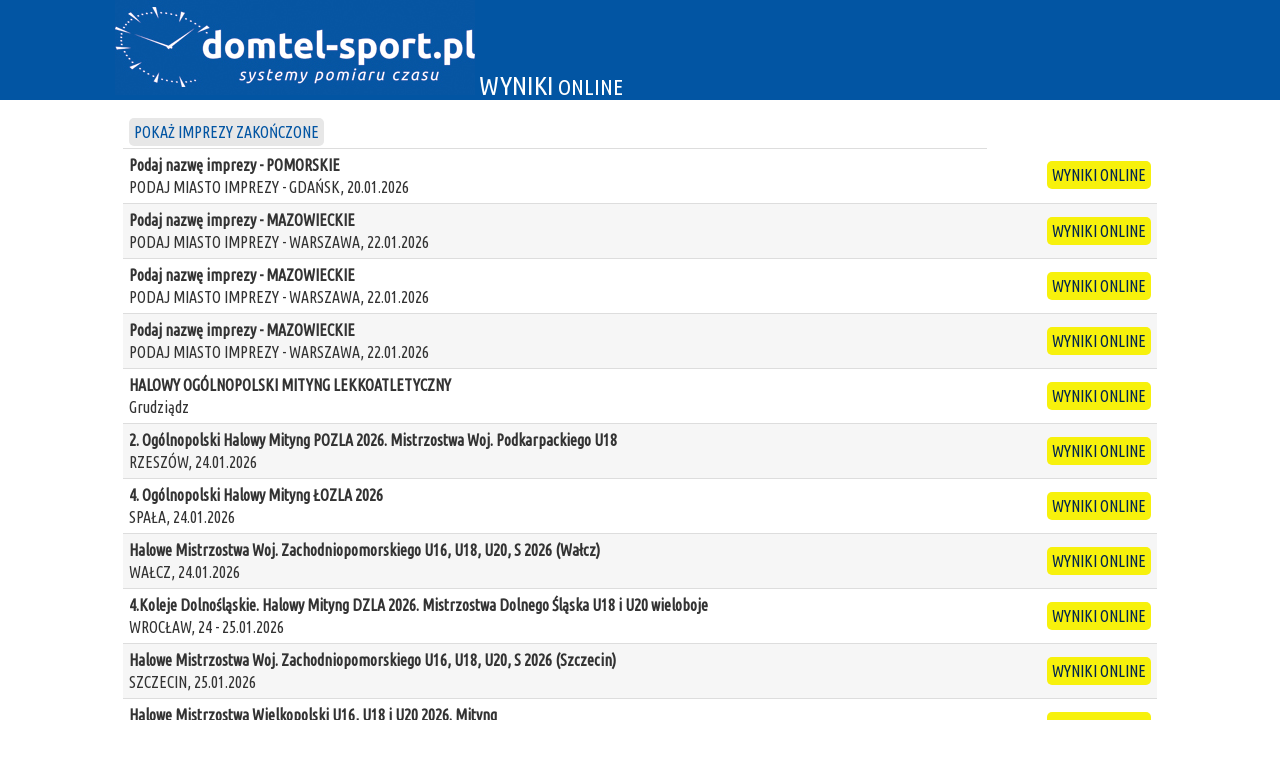

--- FILE ---
content_type: text/html; charset=UTF-8
request_url: https://online.domtel-sport.pl/?seria=0&runda=3&konkurencja=Kwiel&dzien=2023-05-27&impreza=88i2
body_size: 1873
content:
<!DOCTYPE html PUBLIC "-//W3C//DTD XHTML 1.0 Transitional//EN" "http://www.w3.org/TR/xhtml1/DTD/xhtml1-transitional.dtd">
<html xmlns="http://www.w3.org/1999/xhtml">
<head>
<meta http-equiv="Content-Type" content="text/html; charset=utf-8" />
<meta name="viewport" content="width=device-width, initial-scale=1">
<META http-equiv="refresh" content="600" >
<title>Wyniki ONLINE | Domtel-Sport</title>
<link rel="stylesheet" href="css/style.css">
<script src="Jq/jquery-3.6.0.min.js"></script>

</head>

<body>
<header>
<div class="container">
 <div class="span4">
 <img src="pliki/logo.jpg" />
 <big>WYNIKI</big> ONLINE
 </div>
</div>
</header>
<div class="container" align="center">

<!-- main -->

<section id="main">
<div class='rg-container'>
<table class='rg-table zebra' summary='Hed'>
 <tr>
  <td>
<a href="?ad=1" class="roundbutton2x bluebut">POKAŻ IMPREZY ZAKOŃCZONE</a>
  
  
  </td>
 </tr>
 

<tbody>

 <tr>
  <td align="left">
  <span class="nazwa">Podaj nazwę imprezy - POMORSKIE</span>
  <br />
  PODAJ MIASTO IMPREZY - GDAŃSK, 20.01.2026  </td>
  <td align="right" title="  -  |22.01.2026 17:01:40 ">
    <a href="index2.php?impreza=75zs" target="_blank" class="roundbutton2x yellowbut">WYNIKI ONLINE</a>
  </td>
 </tr>

 <tr>
  <td align="left">
  <span class="nazwa">Podaj nazwę imprezy - MAZOWIECKIE</span>
  <br />
  PODAJ MIASTO IMPREZY - WARSZAWA, 22.01.2026  </td>
  <td align="right" title="  -  |22.01.2026 17:01:40 ">
    <a href="index2.php?impreza=c3e8" target="_blank" class="roundbutton2x yellowbut">WYNIKI ONLINE</a>
  </td>
 </tr>

 <tr>
  <td align="left">
  <span class="nazwa">Podaj nazwę imprezy - MAZOWIECKIE</span>
  <br />
  PODAJ MIASTO IMPREZY - WARSZAWA, 22.01.2026  </td>
  <td align="right" title="  -  |22.01.2026 17:01:40 ">
    <a href="index2.php?impreza=ypj0" target="_blank" class="roundbutton2x yellowbut">WYNIKI ONLINE</a>
  </td>
 </tr>

 <tr>
  <td align="left">
  <span class="nazwa">Podaj nazwę imprezy - MAZOWIECKIE</span>
  <br />
  PODAJ MIASTO IMPREZY - WARSZAWA, 22.01.2026  </td>
  <td align="right" title="  -  |22.01.2026 17:01:40 ">
    <a href="index2.php?impreza=7ujp" target="_blank" class="roundbutton2x yellowbut">WYNIKI ONLINE</a>
  </td>
 </tr>

 <tr>
  <td align="left">
  <span class="nazwa">HALOWY OGÓLNOPOLSKI MITYNG LEKKOATLETYCZNY</span>
  <br />
  Grudziądz  </td>
  <td align="right" title="  -  |22.01.2026 17:01:40 ">
    <a href="index2.php?impreza=uj77" target="_blank" class="roundbutton2x yellowbut">WYNIKI ONLINE</a>
  </td>
 </tr>

 <tr>
  <td align="left">
  <span class="nazwa">2. Ogólnopolski Halowy Mityng POZLA 2026. Mistrzostwa Woj. Podkarpackiego U18</span>
  <br />
  RZESZÓW, 24.01.2026  </td>
  <td align="right" title="  -  |22.01.2026 17:01:40 ">
    <a href="index2.php?impreza=y6v9" target="_blank" class="roundbutton2x yellowbut">WYNIKI ONLINE</a>
  </td>
 </tr>

 <tr>
  <td align="left">
  <span class="nazwa">4. Ogólnopolski Halowy Mityng ŁOZLA 2026</span>
  <br />
  SPAŁA, 24.01.2026  </td>
  <td align="right" title="  -  |22.01.2026 17:01:40 ">
    <a href="index2.php?impreza=1k0z" target="_blank" class="roundbutton2x yellowbut">WYNIKI ONLINE</a>
  </td>
 </tr>

 <tr>
  <td align="left">
  <span class="nazwa"> Halowe Mistrzostwa Woj. Zachodniopomorskiego U16, U18, U20, S 2026 (Wałcz)</span>
  <br />
  WAŁCZ, 24.01.2026  </td>
  <td align="right" title="  -  |22.01.2026 17:01:40 ">
    <a href="index2.php?impreza=7t2t" target="_blank" class="roundbutton2x yellowbut">WYNIKI ONLINE</a>
  </td>
 </tr>

 <tr>
  <td align="left">
  <span class="nazwa">4.Koleje Dolnośląskie. Halowy Mityng DZLA 2026. Mistrzostwa Dolnego Śląska U18 i U20   wieloboje</span>
  <br />
  WROCŁAW, 24 - 25.01.2026  </td>
  <td align="right" title="  -  |22.01.2026 17:01:40 ">
    <a href="index2.php?impreza=z53m" target="_blank" class="roundbutton2x yellowbut">WYNIKI ONLINE</a>
  </td>
 </tr>

 <tr>
  <td align="left">
  <span class="nazwa"> Halowe Mistrzostwa Woj. Zachodniopomorskiego U16, U18, U20, S 2026 (Szczecin)</span>
  <br />
  SZCZECIN, 25.01.2026  </td>
  <td align="right" title="  -  |22.01.2026 17:01:40 ">
    <a href="index2.php?impreza=16yt" target="_blank" class="roundbutton2x yellowbut">WYNIKI ONLINE</a>
  </td>
 </tr>

 <tr>
  <td align="left">
  <span class="nazwa">Halowe Mistrzostwa Wielkopolski U16, U18 i U20 2026. Mityng </span>
  <br />
  WROCŁAW, 25.01.2026  </td>
  <td align="right" title="  -  |22.01.2026 17:01:40 ">
    <a href="index2.php?impreza=49x4" target="_blank" class="roundbutton2x yellowbut">WYNIKI ONLINE</a>
  </td>
 </tr>

 <tr>
  <td align="left">
  <span class="nazwa">3. Ogólnopolski Halowy Mityng POZLA 2026. Mistrzostwa Woj. Podkarpackiego U20</span>
  <br />
  RZESZÓW, 31.01.2026  </td>
  <td align="right" title="  -  |22.01.2026 17:01:40 ">
    <a href="index2.php?impreza=sijv" target="_blank" class="roundbutton2x yellowbut">WYNIKI ONLINE</a>
  </td>
 </tr>

 <tr>
  <td align="left">
  <span class="nazwa">1. Halowy Mityng POZLA Białystok 2026</span>
  <br />
  BIAŁYSTOK , 01.02.2026  </td>
  <td align="right" title="  -  |22.01.2026 17:01:40 ">
    <a href="index2.php?impreza=7rrk" target="_blank" class="roundbutton2x yellowbut">WYNIKI ONLINE</a>
  </td>
 </tr>

 <tr>
  <td align="left">
  <span class="nazwa">4. Ogólnopolski Halowy Mityng POZLA 2026</span>
  <br />
  RZESZÓW, 07.02.2026  </td>
  <td align="right" title="  -  |22.01.2026 17:01:40 ">
    <a href="index2.php?impreza=9knm" target="_blank" class="roundbutton2x yellowbut">WYNIKI ONLINE</a>
  </td>
 </tr>

 <tr>
  <td align="left">
  <span class="nazwa">Warszawskie Halowe Zawody Kontrolne WMOZLA 2026</span>
  <br />
  WARSZAWA, 07 - 08.02.2026  </td>
  <td align="right" title="  -  |22.01.2026 17:01:40 ">
    <a href="index2.php?impreza=y6xu" target="_blank" class="roundbutton2x yellowbut">WYNIKI ONLINE</a>
  </td>
 </tr>

 <tr>
  <td align="left">
  <span class="nazwa">2. Halowy Mityng POZLA Białystok 2026</span>
  <br />
  BIAŁYSTOK, 08.02.2026  </td>
  <td align="right" title="  -  |22.01.2026 17:01:40 ">
    <a href="index2.php?impreza=2dis" target="_blank" class="roundbutton2x yellowbut">WYNIKI ONLINE</a>
  </td>
 </tr>

 <tr>
  <td align="left">
  <span class="nazwa">Halowe Mistrzostwa Warszawy i Mazowsza U16 2026</span>
  <br />
  WARSZAWA, 08.02.2026  </td>
  <td align="right" title="  -  |22.01.2026 17:01:40 ">
    <a href="index2.php?impreza=093p" target="_blank" class="roundbutton2x yellowbut">WYNIKI ONLINE</a>
  </td>
 </tr>
</tbody>
</table>
</div>
</section>

<!-- footer -->

<footer>
<p>Pomoc techniczna: <a href="mailto:pilar@domtel-sport.pl?subject=Wyniki ONLINE">pilar@domtel-sport.pl</a></p>
<p><a href="https://domtel-sport.pl/" target="_blank"><img style="vertical-align:middle" src="pliki/logo_DomTel.jpg" border="0" /></a> <font size="1">&copy;&nbsp;by&nbsp;Pilar&nbsp;2021-2025&nbsp;&nbsp;</font></p>
</footer>


 
</div>

<script>
  (function(i,s,o,g,r,a,m){i['GoogleAnalyticsObject']=r;i[r]=i[r]||function(){
  (i[r].q=i[r].q||[]).push(arguments)},i[r].l=1*new Date();a=s.createElement(o),
  m=s.getElementsByTagName(o)[0];a.async=1;a.src=g;m.parentNode.insertBefore(a,m)
  })(window,document,'script','https://www.google-analytics.com/analytics.js','ga');

  ga('create', 'UA-86429337-4', 'auto');
  ga('send', 'pageview');

</script>

</body>
</html>
